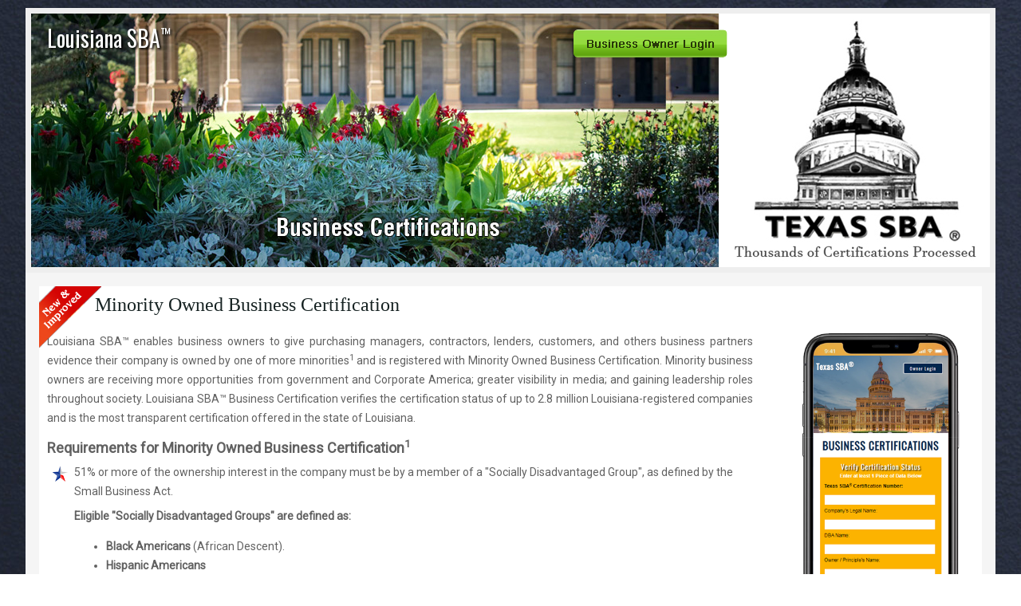

--- FILE ---
content_type: text/html; charset=UTF-8
request_url: https://www.louisianasmallbusinessassociation.com/minority-owned-business-certification.php
body_size: 4613
content:
<html>
<head>



<meta http-equiv="Content-Type" content="text/html; charset=utf-8" />
<meta name="title" content="Minority Business Certification" />

<meta name="description" content="Louisiana SBA Approved Program. Minority Owned Business Certification. Apply Online."/>
<meta name="author" content="Louisiana SBA&trade;">

<title>Minority Business Certification | Louisiana SBA&trade;</title>
<link href="css/global-black.css" rel="stylesheet" type="text/css" />


<script language="javascript">

function PopUpCenter(url, title, w, h) {
  var left = (screen.width/2)-(w/2);
  var top = (screen.height/2)-(h/2);
  return window.open(url, title, 'toolbar=no, location=no, directories=no, status=no, menubar=no, scrollbars=yes, resizable=yes, copyhistory=no, width='+w+', height='+h+', top='+top+', left='+left);
}

</script>
<style>
.slider2 {
	width:599px;
	height:286px;
	padding:0;
}
</style>
<style type="text/css">
<!--
.style1 {
	font-size: 14px;
	font-weight: bold;
}
.style2 {
	font-size: 14px
}
-->
</style>
<script type="text/javascript" src="js/jquery-latest.js"></script>
<script type="text/javascript" src="js/jquery.js"></script>
<script type="text/javascript" src="js/custom.js"></script>
<link rel="stylesheet" href="css/w3.css">
<script language="javascript">
function AnimateOverlayPopup()
{
	$(".overlaypopup").removeClass("hidden");
	$(".overlaypopup").addClass("w3-animate-top");	

}
function HideOverlayPopup()
{
	$(".overlaypopup").removeClass("w3-animate-top");
	$(".overlaypopup").addClass("hidden");	

}
</script>
<style>
.overlaypopup .container {
     position: relative;
}
.hidden{
visibility:hidden;
}
</style>
<link rel="preconnect" href="https://fonts.googleapis.com">
<link rel="preconnect" href="https://fonts.gstatic.com" crossorigin>
<link href="https://fonts.googleapis.com/css?family=Merriweather|Oswald|Roboto:wght@300|Mali:700i|Merienda&display=swap" rel="stylesheet">
</head>
<body class="bodybgblack" onLoad="AnimateOverlayPopup();">
<div class="container1" style="padding-left:0px;"><section class="overlaypopup hidden" id="overlaypopup" style="display:none;position:absolute;width:100%;z-index: 2000;margin:0 auto;margin-top: 10px;" >
  <div class="container py-md-1 text-center" style="z-index:20;width:100%;max-width: 600px;margin: 0 auto;padding:10px;" >
    <div class="row">
      <div class="col-12" style="z-index:20;">
	  <span style="right: 0px;position: absolute;padding-right:0px;padding-top: 15px;cursor:pointer;color:#ffffff;font-family:Verdana, Arial, Helvetica, sans-serif;" onClick="javascript: HideOverlayPopup();">X</span>
	  
	  <table width="100%" border="0" style="color:#FFFFFF;font-family: Arial;font-size: 16px;">
  <tr>
    <td><a href="https://www.amazon.com/Hebrews-Negroes-Wake-Black-America/dp/B07P6DYLP2/" target="_blank"><img src="images/Hebrews-to-Negroes-watch.jpg" alt="" ></a></td>
  </tr>
  
  
</table>

        </div>
    </div>
  </div>
</section></div>
<table width="100%" border="0" cellpadding="0" cellspacing="0" class="height">
  <tr>
    <td align="center" valign="top"><table width="890" border="0" cellspacing="0" cellpadding="0">
	
        <tr>
          <td align="left"><!-- Commentary About Navigation Menu -->
            <table width="1042" border="0" cellpadding="7" cellspacing="0" bgcolor="#eeeeee" style="margin-top:10px;">

                    <tbody>

                    <tr>

                      <td><table width="100%" border="0" cellpadding="0" cellspacing="0" bgcolor="#FFFFFF">
                      <tbody>
                        <tr>
                          <td width="547"><a href="https://www.louisianasmallbusinessassociation.com/" style="position:absolute;z-index:1;margin-left:10px;margin-top:10px;font-family:'Oswald', sans-serif;text-shadow: 2px 2px 3px black;font-size:28px;color:#FFFFFF;padding-left:10px;text-decoration:none;">Louisiana SBA<sup><font size="4">&trade;</font></sup></a><a href="https://www.louisianasmallbusinessassociation.com/VGV4YXNTQkFNZW1iZXJMb2dpblBhZ2U" style="position:absolute;z-index:1;margin-left:680px;margin-top:20px;"><img src="images/account-login.png"  border="0"  /></a><img src="images/banner.jpg" alt="" width="862" height="318" /></td>
                          <td width="8">&nbsp;</td>
                          <td valign="middle"><table width="100%" border="0" cellspacing="0" cellpadding="0">
                              <tbody>
                                <tr>
                                  <td align="center" valign="middle"><img src="images/banner-logo.jpg" alt="Thousands of Business Certifications Issued" width="336" height="303"></td>
                                </tr>
                              </tbody>
                            </table></td>
                        </tr>
                      </tbody>
                    </table></td>
                      </tr>
    </tbody></table></td>
        </tr>
        
        <tr>
          <td><table width="100%" border="0" cellpadding="7" cellspacing="0" bgcolor="#f5f5f5" style="padding:10px;">
              <tr>
                <td><table width="100%" border="0" cellspacing="0" cellpadding="10" class="card">
                    <tr>
                      <td><img src="images/new-and-improved-angle.png" alt="" style="position:absolute;margin-left: -10px;  margin-top: -10px;"><div  class="pageheader" style="margin-left: 60px;">Minority Owned Business Certification</div></td>
                      <td width="10">&nbsp;</td>
                      <td width="320" class="pageheader">&nbsp;</td>
                    </tr>
                    
                    <tr>
                      <td align="left" valign="top" class="content"><div align="justify">Louisiana SBA&trade; enables business owners to give purchasing managers, 
						contractors, lenders, customers, and others business partners evidence their company is owned by one of more minorities<sup>1</sup> 
						and is registered with Minority Owned Business Certification.  Minority business owners are receiving more opportunities from government and Corporate America; 
						greater visibility in media; and gaining leadership roles throughout society.  Louisiana SBA&trade; Business Certification verifies
						the certification status of up to 2.8 million Louisiana-registered companies and is the most transparent certification offered in the state of Louisiana.</div>
                        <p> <font size="4"><strong>Requirements for Minority Owned Business Certification<sup>1</sup></strong></font>
                        <table width="100%" border="0" cellspacing="5" cellpadding="1" class="content">
                          <tr>
                            <td width="15" align="left" valign="top" style="padding-top:5px;"><img src="images/starbullet.png" alt=""  /></td>
                            <td>51% or more of the ownership interest in the company must be by a member of a "Socially Disadvantaged Group", as defined by the Small Business Act.</td>
                          </tr>
                          <tr>
                            <td>&nbsp;</td>
                            <td><b>Eligible "Socially Disadvantaged Groups" are defined as:</b> <br />
                              <ul>
                                <li><strong>Black Americans</strong> (African Descent).</li>
                            <li><strong>Hispanic Americans</strong><br>
                              (persons with origins from Spanish or Portuguese speaking countries).</li>
                            <li><strong>Native Americans</strong><br>
                              (American Indians, Eskimos, Aleuts, or Native Hawaiians).</li>
                            <li><strong>Asian Pacific Americans</strong><br>
                              (persons with origins from Burma, Thailand, Malaysia, Indonesia, Singapore, Brunei, Japan, China (including Hong Kong), Taiwan, Laos, Cambodia (Kampuchea), Vietnam, Korea, The Philippines, U.S.Trust Territory of the Pacific Islands (Republic of Palau), Republic of the Marshall Islands, Federated States of Micronesia, the Commonwealth of the Northern Mariana Islands, Guam, Samoa, Macao, Fiji, Tonga, Kiribati, Tuvalu, or Nauru).</li>
                            <li><strong>Subcontinent Asian Americans</strong><br>
                              (persons with origins from India, Pakistan,Bangladesh, Sri Lanka, Bhutan, the Maldives Islands or Nepal).</li>
                            </ul></td>
                          </tr>
                          <tr>
                            <td width="15" align="left" valign="top" style="padding-top:5px;"><img src="images/starbullet.png" alt=""  /></td>
                            <td>Company must be registered in the State of Louisiana.</td>
                          </tr>
                        </table> <br>
<table width="100%" border="0" cellspacing="0" cellpadding="1" class="content">
                          <tr>
                            <td colspan="2" align="center" valign="top" class="sectionyellowheader"  ><img src="images/minority-flags-horizontal.jpg" alt="Minority Flags" style="width:100%;" ></td>
                          </tr>
                          <tr>
                            <td align="center" valign="top" class="sectionyellowheader"  >&nbsp;</td>
                            <td align="center" class="sectionyellowheader"  >&nbsp;</td>
                          </tr>
                          <tr>
                            <td align="center" valign="top" class="sectionyellowheader"  >Reasons for Certification</td>
                            <td align="center" class="sectionyellowheader"  >Certification Package Includes</td>
                          </tr>
                          <tr>
                            <td width="50%" align="left" valign="top" style="padding-top:5px;"><table width="96%" border="0" align="center" cellpadding="0" cellspacing="0" class="content">
                                <tr>
                                  <td width="26" align="left"><img src="images/starbullet.png" alt=""  /></td>
                                  <td width="284" valign="top" style="padding-left:5px; line-height:25px;">Establish Company Image &amp; Reputation</td>
                                </tr>
                                <tr>
                                  <td width="26" align="left"><img src="images/starbullet.png" alt=""  /></td>
                                  <td valign="top" style="padding-left:5px; line-height:25px;">Solicit Community &amp; Peer Recognition</td>
                                </tr>
                                <tr>
                                  <td width="26" align="left"><img src="images/starbullet.png" alt=""  /></td>
                                  <td valign="top" style="padding-left:5px; line-height:25px;">Exhibit Company Pride &amp; Honor</td>
                                </tr>
                                <tr>
                                  <td width="26" align="left"><img src="images/starbullet.png" alt=""  /></td>
                                  <td valign="top" style="padding-left:5px; line-height:25px;">Publicize Company Ownership Structure</td>
                                </tr>
                                <tr>
                                  <td width="26" align="left"><img src="images/starbullet.png" alt=""  /></td>
                                  <td valign="top" style="padding-left:5px; line-height:25px;">Distinguish Oneself from Competitors</td>
                                </tr>
                                <tr>
                                  <td width="26" align="left"><img src="images/starbullet.png" alt=""  /></td>
                                  <td valign="top" style="padding-left:5px; line-height:25px;">Be a Role Model for Minority Youth</td>
                                </tr>
                              </table></td>
                            <td valign="top"><table width="96%" border="0" align="center" cellpadding="0" cellspacing="0" class="content">
                                <tr>
                                  <td width="26" align="left"><img src="images/starbullet.png" alt=""  /></td>
                                  <td width="284" valign="top" style="padding-left:5px; line-height:25px;"> Louisiana SBA&trade; Certification Number</td>
                                </tr>
                                <tr>
                                  <td width="26" align="left"><img src="images/starbullet.png" alt=""  /></td>
                                  <td style="padding-left:5px; line-height:25px;" valign="top">Signed Letters of Certification</td>
                                </tr>
                                <tr>
                                  <td width="26" align="left"><img src="images/starbullet.png" alt=""  /></td>
                                  <td style="padding-left:5px; line-height:25px;" valign="top">Certification Certificates</td>
                                </tr>
                                <tr>
                                  <td width="26" align="left"><img src="images/starbullet.png" alt=""  /></td>
                                  <td style="padding-left:5px; line-height:25px;" valign="top">Certification Seals & Decals</td>
                                </tr>
                                <tr>
                                  <td width="26" align="left"><img src="images/starbullet.png" alt=""  /></td>
                                  <td style="padding-left:5px; line-height:25px;" valign="top">24-Hour Online Verification</td>
                                </tr>
                                <tr>
                                  <td width="26" align="left"><img src="images/starbullet.png" alt=""  /></td>
                                  <td style="padding-left:5px; line-height:25px;" valign="top">24-Hour Cellular Phone Verification</td>
                                </tr>
                            </table></td>
                          </tr>
                        </table> 
						<p align="justify"> 
Louisiana SBA&trade; Minority Owned Business Certification does <u><strong>not</strong></u> require audited financial 
statements; <u><strong>no</strong></u> classroom or course attendance; <u><strong>no</strong></u> minimum years in operation; and <u><strong>no</strong></u> 
"on-site examination" of your company's office is required.  Minority Owned Business Certification is extremely beneficial for new companies, home-based businesses,
							 established firms, or any other minority-owned organization as marketing used to generate customer interest and potential clients. </p> 
				  <p align="justify" style="text-align:center;"><a href="https://www.louisianasmallbusinessassociation.com/minority-application.php"> <img src="images/Apply-Here-for-Small-Business-Certification.jpg" alt="Apply Now" width="650" height="53" border="0"></a></p>                      </td>
                      <td>&nbsp;</td>
                      <td align="left" valign="top"><table width="100%" border="0" cellspacing="0" cellpadding="0">
                          <!--<tr>
                            <td align="center"><img src="images/new-and-improved.jpg" alt="" style="max-width:250px;margin-top: -50px;"></td>
                          </tr> -->
						  <tr>
                            <td><img src="images/mobile-flyer.png" alt="24-Hour Cellular Phone Verification" style="width:100%;max-width:330px;" ></td>
                          </tr>
                          <tr>
                            <td align="center"><style>
			#my-pie-chart-container {
  display: flex;
  align-items: center;
}

#my-pie-chart {
  background: conic-gradient(red 0.00%, #e2975d 0.00% 0.60%, #51574a 0.60% 1.60%, #447c69 1.60% 4.00%, #e4bf80 4.00% 7.40%, #74c493 7.40% 100.00%);
  border-radius: 50%;
    width: 150px;
    height: 150px;
}

#legenda {
 margin-left: 9px;
 background-color: white;
 padding: 8px;
}

.entry {
  display: flex;
  align-items: center;
}

.entry-color {
    height: 10px;
    width: 10px;
}

.entry-text {
  margin-left: 5px;
}

#color-red {
  background-color: red;
}

#color-aqua {
  background-color: #74c493;
}
#color-cream{
background-color: #e4bf80;
}
#color-yellow {
  background-color: #e9d78e;
}

#color-green {
  background-color: #447c69;
}

#color-blue {
  background-color: #3c8e9d;
}

#color-black {
  background-color: #51574a;
}

#color-brown {
  background-color: #e2975d;
}
			</style>
<h3 style="font-size: 22px; padding: 10px 0px;font-family: 'Oswald', sans-serif;font-weight: normal;color:#162222;">Diversity Among Fortune 500 CEOs</h3>

<div id="my-pie-chart-container">
  <div id="my-pie-chart"></div>

  <div id="legenda">
    <div class="entry">
      <div id="color-aqua" class="entry-color"></div>
      <div class="entry-text">White = 92.6%</div>
    </div>
	 <div class="entry">
      <div id="color-cream" class="entry-color"></div>
      <div class="entry-text">Latino = 3.4%</div>
    </div>
	<div class="entry">
      <div id="color-green" class="entry-color"></div>
      <div class="entry-text">Asian = 2.4%</div>
    </div>
    <div class="entry">
      <div id="color-black" class="entry-color"></div>
      <div class="entry-text">Black = 1%</div>
    </div>   
    <div class="entry">
      <div id="color-brown" class="entry-color"></div>
      <div class="entry-text">Other = 0.6%</div>
    </div>
    <!--<div class="entry">
      <div id="color-orange" class="entry-color"></div>
      <div class="entry-text">Africa</div>
    </div>
    <div class="entry">
      <div id="color-red" class="entry-color"></div>
      <div class="entry-text">Asia</div>
    </div>-->
  </div>
</div>

<h5 style="font-size: 20px; padding: 0px 0px;font-family: 'Oswald', sans-serif;font-weight: normal;color:#162222;">Louisiana SBA&trade;<br>
Minority Owned Business Certification</h5></td>
                          </tr>
                           
                          <tr>
    <td align="center"><img src="images/statue-of-liberty.jpg" alt="Status of Liberty" style="width:100%;max-width:330px;" ><br>
<span style="font-size: 20px; padding: 10px 0px;font-family: 'Oswald', sans-serif;font-weight: normal;color:#162222;">42% of Louisiana Business Owners Were Born Outside of the U.S.A.</span></td>
  </tr> 
 <!-- <tr>
    <td align="center"><img src="images/fortune-500.png" alt="Fortune 500" style="width:100%;max-width:200px;padding-bottom: 10px;" ><br>
<span style="font-size: 20px; padding: 10px 0px;font-family: 'Oswald', sans-serif;font-weight: normal;color:#162222;">Louisiana Ranks #3 in U.S.A.<br>
for<br>
Fortune 500<br>
Headquarters</span></td>
  </tr> -->
                        </table></td>
                    </tr>
                    <tr>
                   	  <td colspan="3" class="content">
1. Louisiana SBA&trade; <a href="minority-application.php" onClick="PopUpCenter('mob-terms-of-service.php','Terms of service','1000','580');">Terms of Service</a>.
</p></tr>
                  </table>
				  </td>
              </tr>
            </table>
			
			
			</td>
        </tr>
        <tr>
          <td>&nbsp;</td>
        </tr>
        <tr>
          <td align="center"><table width="96%" border="0" cellpadding="0" cellspacing="0" class="footertext">
        <tr>
          <td colspan="3" height="5"></td>
        </tr>
        <tr>
          <td align="left" class="footertext">COPYRIGHT &#169; 2010 - PRESENT.&nbsp; ALL RIGHTS RESERVED.<br><a href="http://www.louisianasmallbusinessassociation.com/about-us.php" class="footer">About Us</a>&nbsp; |&nbsp; <a href="http://www.louisianasmallbusinessassociation.com/privacy-policy.php" class="footer">Privacy Policy</a>&nbsp; | &nbsp; <a href="http://www.louisianasmallbusinessassociation.com/terms-of-service.php" class="footer">Certification Agreement</a> &nbsp;
            </td>
          <td width="50">&nbsp;</td>
          <td align="right" class="footertext">Louisiana SBA&trade;, Austin, Louisiana, 78701, USA<br />
            <a href="mailto:info@louisianasmallbusinessassociation.com" class="footer">info@louisianasmallbusinessassociation.com</a>, &nbsp; <a href="https://www.louisianasmallbusinessassociation.com" class="footer">www.louisianasmallbusinessassociation.com</a></td>
        </tr>
       
      </table></td>
        </tr>
        <tr>
          <td>&nbsp;</td>
        </tr>
      </table></td>
  </tr>
</table>
<!-- Google Code for Remarketing Tag -->
<!--------------------------------------------------
Remarketing tags may not be associated with personally identifiable information or placed on pages related to sensitive categories. See more information and instructions on how to setup the tag on: http://google.com/ads/remarketingsetup
--------------------------------------------------->
<script type="text/javascript">
/* <![CDATA[ */
var google_conversion_id = 1001354556;
var google_custom_params = window.google_tag_params;
var google_remarketing_only = true;
/* ]]> */
</script>
<script type="text/javascript" src="//www.googleadservices.com/pagead/conversion.js">
</script>
<noscript>
<div style="display:inline;">
<img height="1" width="1" style="border-style:none;" alt="" src="//googleads.g.doubleclick.net/pagead/viewthroughconversion/1001354556/?value=0&amp;guid=ON&amp;script=0"/>
</div>
</noscript>

</body>
</html>


--- FILE ---
content_type: text/css
request_url: https://www.louisianasmallbusinessassociation.com/css/global-black.css
body_size: 1273
content:
.bodybg {
	/*background-color: #2b59a6;*/
	/*background-image: url(../images/bodybg.jpg);
	background-repeat: repeat-x;
	background-position: center top;
	background-attachment:fixed;
	margin:0px;*/
	background-image: url(../images/dark-material-bg.jpg);
	background-repeat: no-repeat;
	background-position: center top;
	background-size:cover;
	margin:0px;
	font-family: 'Roboto', sans-serif;
}
.height {
	height:100%;
}
.boxbg {
	margin:0;	
	background-image:url(../images/boxbg.jpg);
	background-position: center top;
	background-repeat: repeat-x;
	background-color:#062e48;
	padding:10px;
	color:#FFFFFF;
}
.intltradeboxbg {
	margin:0;	
	background-image:url(../images/intl-trade-box.jpg);
	background-position: center top;
	
	background-color:#010101;
	padding:10px;
	color:#FFFFFF;
}
.hispanicbg {
	margin:0;	
	background-image:url(../images/hispanicbg.jpg);
	background-position: center top;
	
	background-color:#062e48;
	padding:10px;
	color:#FFFFFF;
}
.familybg {
	margin:0;	
	background-image:url(../images/familybg.jpg);
	background-position: center top;
	
	background-color:#062e48;
	padding:10px;
	color:#FFFFFF;
}
.aboutusboxbg {
	margin:0;	
	background-image:url(../images/aboutus-box.jpg);
	background-position: center top;
	
	background-color:#010101;
	padding:10px;
	color:#FFFFFF;
}
.poloteamboxbg {
	margin:0;	
	background-image:url(../images/polo-team.jpg);
	background-position: center top;
	
	background-color:#010101;
	padding:10px;
	color:#FFFFFF;
}
.boxheader{
font-family: 'Oswald', sans-serif;
    font-size: 19px;
    color: #fcb300;
	text-transform:uppercase;
	text-shadow: 2px 2px 3px black;
	/*margin:7px auto;*/
	

}
.boxcontentwhite {
	font-family:Arial, Helvetica, sans-serif;
	font-size:15px;
	color:#ffffff;	
}
.boxbutton {
font-family: 'Merienda', cursive;
	font-size:18px;
	color:#ffffff;	
	background-color:#03273f;
	border:#2974a4 1px solid;
	padding:5px 20px;
	text-shadow: 2px 2px 3px black;
	letter-spacing:3px;
	width:100%;
cursor:pointer;
	
}
.boxbutton:hover {
font-family: 'Merienda', cursive;
	font-size:18px;
	color:#ffffff;	
	background-color:#2183a8;
	border:#2974a4 1px solid;
	padding:5px 20px;
	text-shadow: 2px 2px 3px black;
	letter-spacing:3px;
	width:100%;
cursor:pointer;
	
}
.navnor {
	font-family:Tahoma;
	font-size:14px;
	color:#e3e4e9;
	font-weight:bold;
}
.navrollleft {
	background-image: url(../images/navrollleft.jpg);
	background-repeat: no-repeat;
	background-position: left top;
}
.navrollbg {
	background-image: url(../images/navrollbg.jpg);
	background-repeat: repeat-x;
	background-position: left top;
	font-family:Tahoma;
	font-size:14px;
	color:#162222;
	font-weight:bold;
}
.navrollright {
	background-image: url(../images/navrollright.jpg);
	background-repeat: no-repeat;
	background-position: left top;
}
.submenu {
	float:left;
	position:absolute;
 left:?px;
	width:255px;
	visibility:hidden;
	z-index: 100;
}
.submenus {
	padding-left:10px;
	padding-bottom:5px;
	padding-top:5px;
	padding-right:5px;
	border-left:solid 1px #666666;
	border-bottom:solid 1px #666666;
	border-right:solid 1px #666666;
	height:20px;
	text-align:left;
	background-color:#f6f6f6;
}
a.submenulnk {
	font-family:Verdana;
	font-size:11px;
	color:#162222;
	text-decoration:none;
}
a.submenulnk:visited {
	font-family:Verdana;
	font-size:11px;
	color:#162222;
	text-decoration:none;
}
a.submenulnk:hover {
	font-family:Verdana;
	font-size:11px;
	color:#162222;
	text-decoration:underline;
}
.pageheader {
	font-family:Tahoma;
	font-size:24px;
	color:#162222;
}
.content {
	font-family:Arial;
	font-size:14px;
	color:#616161;
	line-height:24px;
}
.BigContent {
	font-family:Arial;
	font-size:14px;
	color:#000000;
	line-height:24px;
}
.SmallContent {
	font-family:Arial;
	font-size:14px;
	color:#000000;
	line-height:24px;
}
.phonenumber {
	font-family:Arial;
	font-size:18px;
	color:#d2d3d5;
	line-height:26px;
}
a.contentlink {
	font-family:Arial;
	font-size:14px;
	color:#162222;
	line-height:24px;
	font-weight:bold;
	text-decoration:none;
}
a.contentlink:visited {
	font-family:Arial;
	font-size:14px;
	color:#162222;
	line-height:24px;
	font-weight:bold;
	text-decoration:none;
}
a.contentlink:hover {
	font-family:Arial;
	font-size:14px;
	color:#162222;
	line-height:24px;
	font-weight:bold;
	text-decoration:underline;
}
.footertext {
	font-family:Arial;
	font-size:12px;
	/*color:#bcbdbd;*/

color:#FFFFFF;
}
a.footer {
	font-family:Arial, Helvetica, sans-serif;
	font-size:12px;
}
a.footer:link {
	color:#ffffff;
	text-decoration:none;
}
a.footer:visited {
	color: #ffffff;
	text-decoration: none;
}
a.footer:hover {
	text-decoration: underline;
	color: #bcbdbd;
}
a.footer:active {
	color: #ffffff;
	text-decoration: none;
}
.learnMore {
	font-family:Arial, Helvetica, sans-serif;
	font-size:14px;
	color:#1f1f1f;
}
.learnMore:link {
	color:#1f1f1f;
	font-weight:bold;
	text-decoration:none;
}
.learnMore:visited {
	color: #1f1f1f;
}
.learnMore:hover {
	text-decoration: underline;
	color: #1f1f1f;
	font-weight:bold;
}
.learnMore:active {
	color: #1f1f1f;
	text-decoration: none;
}
.bulletText {
	font-family:Verdana, Arial, Helvetica, sans-serif;
	font-size:14px;
	font-weight:bold;
	color:#1f1f1f;
}
.bulletText1 {
	font-family:Verdana, Arial, Helvetica, sans-serif;
	font-size:12px;
	font-weight:bold;
	color:#1f1f1f;
}
.inputBox {
	font-family:Arial;
	font-size:12px;
	color:#000000;
	width: 240px;
}
.hyper:link {
	text-decoration:none;
	font-family:Arial;
	font-size:17px;
	color:#0a3663;
	font-weight:bold;
}
.hyper:visited {
	text-decoration:none;
	font-family:Arial;
	font-size:17px;
	color:#0a3663;
	font-weight:bold;
}
.hyper:active {
	text-decoration:underline;
	font-family:Arial;
	font-size:17px;
	color:#0a3663;
	font-weight:bold;
}
.hyper:hover {
	text-decoration:underline;
	font-family:Arial;
	font-size:17px;
	color:#0a3663;
	font-weight:bold;
}
.PageContent {
	color: #494a4a;
	font-family: Verdana;
	font-size: 12px;
}
.cartbutton {
font-family: 'Merienda', cursive;
	font-size:18px;
	color:#ffffff;	
	background-color:#03273f;
	border:#2974a4 1px solid;
	padding:5px 20px;
	text-shadow: 2px 2px 3px black;
	letter-spacing:3px;
	
cursor:pointer;
	
}
.cartbutton:hover {
font-family: 'Merienda', cursive;
	font-size:18px;
	color:#ffffff;	
	background-color:#2183a8;
	border:#2974a4 1px solid;
	padding:5px 20px;
	text-shadow: 2px 2px 3px black;
	letter-spacing:3px;
	
cursor:pointer;
	
}
.textfield {
    font-family: Verdana;
    font-size: 13px;
    color: #333333;
    border: 1px solid #999999;
    width: 100%;
    padding: 7px;
    border-radius: 3px;
    margin: 5px 0px;
}

.bodybgblack {
	/*background-color: #2b59a6;*/
	background-image: url(../images/dark-material-bg.jpg);
	background-repeat: no-repeat;
	background-position: center top;
	background-size:cover;
	margin:0px;
	font-family: 'Roboto', sans-serif;
}
.content{
font-family: 'Roboto', sans-serif;
}
.card {
    position: relative;
    /*display: flex;
    flex-direction: column;*/
    min-width: 0;
    word-wrap: break-word;
    background-color: #fff;
    background-clip: border-box;
    border: 0 solid rgba(17, 17, 17, 0.125);
	font-family: 'Roboto', sans-serif;
}
.sectionyellowheader{
font-family: 'Oswald', sans-serif;font-size: 19px;color: #fcb300;text-transform: uppercase;margin:0px;

}
.form-control{
	display: block;
    width: 100%;
    /*height: calc(1.5em + 1.75rem + 2px);*/
    padding: 0.5rem 0.5rem;
    font-size: .9rem;
    font-weight: 400;
    line-height: 1.5;
    color: #000;
    background-color: #fff;
    background-clip: padding-box;
    border: 1px solid #cccccc;
    border-radius: 0;
    transition: border-color 0.15s ease-in-out, box-shadow 0.15s ease-in-out;
	font-family: 'Roboto', sans-serif;
}
.Viewhyper:link
{
	text-decoration:none;
	font-family:Arial;
	font-size:18px;
	color:#0a3663;
	font-weight:bold;
}
.Viewhyper:visited
{
	text-decoration:none;
	font-family:Arial;
	font-size:18px;
	color:#0a3663;
	font-weight:bold;
}
.Viewhyper:active
{
	text-decoration:underline;
	font-family:Arial;
	font-size:18px;
	color:#0a3663;
	font-weight:bold;
}
.Viewhyper:hover
{
	text-decoration:underline;
	font-family:Arial;
	font-size:18px;
	color:#0a3663;
	font-weight:bold;
}

--- FILE ---
content_type: text/javascript
request_url: https://www.louisianasmallbusinessassociation.com/js/custom.js
body_size: -46
content:
$.fn.cycle.defaults.timeout = 8000;
$(function() {
   
    $('#slider').before('<div id="nav" class="nav">').cycle({
        fx:     'fade',
        speed:  'slow',
        timeout: 8000,
        //pager:  '#nav'
	});
});